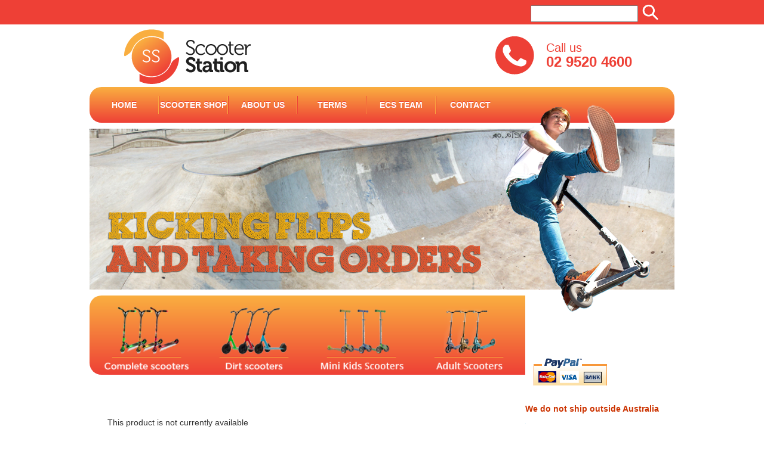

--- FILE ---
content_type: text/html; charset=UTF-8
request_url: http://scooterstation.com.au/products.php?c=30&p=2855
body_size: 5350
content:

<!DOCTYPE html PUBLIC "-//W3C//DTD XHTML 1.0 Strict//EN" "http://www.w3.org/TR/xhtml1/DTD/xhtml1-strict.dtd"> <html xmlns="http://www.w3.org/1999/xhtml" xml:lang="en" lang="en">

<head>
<title>Sacrifice V3 Flyte 100 Scooter 2023-Scooters</title>
<meta name="Keywords" content="adult scooters, kids scooters, globber scooters, 5 in 1, root industries, envy scooters, sacrifice scooters-Sacrifice V3 Flyte 100 Scooter 2023-Scooters" />
<meta name="Description" content="2023 Sacrifice Flyte 100 V3Neo Series Complete ScooterThe worlds lightest scooter is still the lightest scooter for 2021, there has been small upgrades throughout the latest model to keep it the best scooter on the market for smaller or younger children that demands the best, and require a lighter set-up. (Overall h-Scooters" />
<meta name="google-site-verification" content="cM0nFcBLu3_bnB6X-kNqUWsvaWmMfXyqc8O7n_5Pa8c" />

<meta name="viewport" content="width = device-width, intial-scale=1.0" />
<link rel="stylesheet" href="css/bootstrap.css" />

<link href="css/style.css" rel="stylesheet" type="text/css" />
<link href="css/mobile.css" rel="stylesheet" media="screen and (max-width: 991px)" />
<link href="css/desktop.css" rel="stylesheet" media="screen and (min-width: 992px)" />
<!--[if lt IE 9]>
  <script src="https://oss.maxcdn.com/html5shiv/3.7.2/html5shiv.min.js"></script>
  <script src="https://oss.maxcdn.com/respond/1.4.2/respond.min.js"></script>
<![endif]-->

<script type="text/javascript" src="js/jquery.min.js"></script> 
<script type="text/javascript" src="https://maps.googleapis.com/maps/api/js?key=AIzaSyA09TesYkdUhCiZgIe_dmg0qggZoZggbK8&sensor=false"></script>
<link rel="shortcut icon" href="favicon.ico" type="image/x-icon">
<link rel="icon" href="favicon.ico" type="image/x-icon" />
<link rel="stylesheet" href="css/slicknav.css" />

<script type="text/javascript" src="js/jquery.slicknav.js"></script>
<style type="text/css">
		 body{
			font-size: 14px;
		 }
		 #mb-menu{
			margin: 0;
			padding: 0;
			position: fixed;
			top: 0;
			left: 0;
			width: 100%;
			z-index: 11;
		 }
		 #mb-menu .form__{
			margin: 0;
			padding: 0;
			width: 65%;
			float: left;
		}
		#mb-menu .form__ .form-group{
			float: left;
			width: 75%;
			margin: 0 0 0 2%;
			padding-top: 3px;
		}
		#mb-menu .form__ .form-group input[type='text']{
			width: 100%;
			margin: 0;
		}
		#mb-menu .form__ input[type='image']{
			float: left;
			max-width: 20%;
			height: auto;
		}
		@media (max-width: 991px){
			body{
				padding-top: 52px;
			}
		}
		 </style>

<meta charset="UTF-8" />
<style type="text/css">
#ctform label.error{
	color: red;
	font-weight: normal
}
#cpt-wrp{
	margin-bottom: 10px;
}
#cpt-wrp > p{
    margin: 0;
    padding: 5px;
    color: #444444;
}
#cpt-wrp .cpt_img_wrp{
    margin: 0;
    padding: 0;
    min-height: 130px;
}
#cpt-wrp .cpt_img_wrp a{
    float: left;
    text-decoration: underline;
    font: normal 14px/1.2em sans-serif;
    color: #444242;
}
#cpt-wrp .cpt_img_wrp img{
    float: left;
    width: 215px;
    height: 80px;
    margin:  20px 0 0 50px;
}
#cpt-wrp .cpt_fld_wrp label{
    margin: 0;
    padding: 10px;
    font: bold 14px/1.2em sans-serif;
    float: left;
    color: #333333;
}
#cpt-wrp .cpt_fld_wrp label.error{
    color: red;
    font-weight: normal;
	padding: 11px 15px 11px 50px;
	position: relative;
	margin-bottom: 10px;
	padding: 11px 15px 11px 50px;
	display: block;
	text-transform: uppercase;
	float: none;
	clear: both;
}
#captcha{
    margin: 0 4px;
    width: 100px;
    text-align: left;
    font: normal 16px/1.2em sans-serif;
    border: 1px solid silver;
    padding: 5px;	
}
</style>
<link href="https://www.scooterstation.com.au/css/font-awesome.min.css" rel="stylesheet">
<link rel="stylesheet" type="text/css" href="https://www.scooterstation.com.au/css/css-checkout.css">
<link rel="stylesheet" type="text/css" href="https://www.scooterstation.com.au/css/mini-cart.css">
<script type="text/javascript" src="jquery/jquery.validate.min.js"></script>
<script type="text/javascript" src="jquery/jquery.form.min.js"></script>
<script type="text/javascript" src="js/bootstrap.min.js"></script>
</head>

<body>
	<input type="hidden" id="baseurlsite" value="https://www.scooterstation.com.au" />
	<div class="hidden-md hidden-lg"  id="mb-menu"></div>
	<div id="top-bar-container">
    	<div id="top-bar">
        	<style>
.button {
    font: 10px Arial;
    text-decoration: none;
    background-color: #EEEEEE;
    color: #333333;
    padding: 4px 6px 4px 6px;
    border-top: 1px solid #CCCCCC;
    border-right: 1px solid #333333;
    border-bottom: 1px solid #333333;
    border-left: 1px solid #CCCCCC;
   }
a.squarebutton{
background: transparent url('http://www.1232web.com.au/images/square-gray-left.gif') no-repeat top left;
display: block;
float: right;
font: normal 10px Arial; /* Change 12px as desired */
line-height: 15px; /* This value + 4px + 4px (top and bottom padding of SPAN) must equal height of button background (default is 23px) */
height: 23px; /* Height of button background height */
padding-left: 9px; /* Width of left menu image */
text-decoration: none;

}

a:link.squarebutton, a:visited.squarebutton, a:active.squarebutton{
color: #494949; /*button text color*/
}

a.squarebutton span{
background: transparent url('http://www.1232web.com.au/images/square-gray-right.gif') no-repeat top right;
display: block;
padding: 4px 9px 4px 0; /*Set 9px below to match value of 'padding-left' value above*/
}

a.squarebutton:hover{ /* Hover state CSS */
background-position: bottom left;
font-weight: normal;
}

a.squarebutton:hover span{ /* Hover state CSS */
background-position: bottom right;
color: black;
font-weight: normal;
}

.buttonwrapper{ /* Container you can use to surround a CSS button to clear float */
overflow: hidden; /*See: http://www.quirksmode.org/css/clearing.html */
width: 150px;
}
   
</style>

<div class="container-fluid">
				<div class="row">
					<div class="col-sm-6">

						<div class="sidebarcart">
							<div id="shopping-cart"></div><!-- Place holder for minicart -->
						</div>
			</div>
	<div class="col-sm-6">
		<div class="visible-xs" style="padding: 5px;"></div>
		<div class="search_products hidden-sm hidden-xs">
		 <form method="GET" action="products.php">
            <input type="hidden" name="cmd" value="search">
             <div class="search_name"></div>
             <input class="formbox" type="text" name="keywords">
                          <div class="search_button"><input type="image" src="images/Searchbutton.png" title="Search"></div>
             		   </form>         
		</div>
	</div>
	</div>
</div>
        </div>
    </div>

	<div id="wrapper" class="container-fluid" style="max-width: 1010px;">
        <div id="header">
			<div class="row">
				<div class="col-sm-6">
					<div id="logo">
						<a href="index.php"><img src="images/logo2.png" alt="" /></a>
					</div>
					</div>
					<div class="col-sm-6">
						<div id="phone" class="hidden-xs hidden-sm">
							<a href="tel:+61295204600">
								<img src="images/phone.png" alt="" />
								<h2 style="">Call us
								<span class="sub_1">02 9520 4600</span>
								</h2>
							</a>
						</div>
						<div id="phonimg" class="hidden-md hidden-lg">
							<a href="tel:+61295204600">
								<img src="./images/phonelnk.png" alt="phone number" />
							</a>								
						</div>
					</div>
			</div>
        </div>
<div class="hidden-xs hidden-sm">		
<div id="menu">
			<ul id="nav">
				<li ><a href='index.php'>Home</a></li><li class="current_page_item"><a >Scooter Shop</a><ul><li><a href="products.php?s=50">Grips</a></li><li><a href="products.php?s=51">Bars</a></li><li><a href="products.php?s=52">Tools</a></li><li><a href="products.php?s=53">Wheels</a></li><li><a href="products.php?s=54">Grip tape</a></li><li><a href="products.php?s=55">Scooter Headsets</a></li><li><a href="products.php?s=56">Forks</a></li><li><a href="products.php?s=57">Brakes</a></li><li><a href="products.php?s=58">Decks</a></li><li><a href="products.php?s=59">Clamps</a></li><li><a href="products.php?s=60">Compression Clamps</a></li><li><a href="products.php?s=61">Pegs</a></li><li><a href="products.php?s=63">Helmets, Protective Pad sets</a></li><li><a href="products.php?s=64">Other accessories</a></li><li><a href="products.php?s=66">Complete Freestyle Scooters</a></li><li><a href="products.php?s=68">Skateboards</a></li><li><a href="products.php?s=74">Dirt Scooters</a></li><li><a href="products.php?s=82">Mini Kids Scooters</a></li><li><a href="products.php?s=83">Adult Scooters</a></li></ul></li><li ><a href='about.php'>ABOUT US</a></li><li ><a href='terms.php'>terms</a></li><li ><a href='whoweare.php'>ECS Team</a></li><li ><a href='contact.php'>Contact</a></li>			</ul>
		
		
		</div>
</div>
	
		<!-- end header -->		
 <div id="banner">
        	<div class="textareafour" id="3705"><img src="images/kid-scooter2.png" class="kid-overlay" alt="" />
        	<img src="images/banner-img2.png" alt="" class="bnr-1" /></div>            
        </div>
<div id="dis-cnt-wrp">        
        <div id="display">
        
        	<div class="textareaone" id="3699"><div class="row">
  <div class="col-sm-3 col-xs-6"><a href="https://www.scooterstation.com.au/products.php?s=66"><img src="https://www.scooterstation.com.au/images/display-img1.png" alt=""></a></div>
  <div class="col-sm-3 col-xs-6"><a href="https://www.scooterstation.com.au/products.php?s=74"><img src="https://www.scooterstation.com.au/images/display-img2.png" alt=""></a></div>
  <div class="col-sm-3 col-xs-6"><a href="https://www.scooterstation.com.au/products.php?s=82"><img src="https://www.scooterstation.com.au/images/display-img4.png" alt=""></a></div>
  <div class=" col-sm-3 col-xs-6"> <a href="https://www.scooterstation.com.au/products.php?s=83"><img src="https://www.scooterstation.com.au/images/display-img3.png" alt=""></a></div>
</div>
</div>        
        </div>
		<div id="content">
			        	<div class="shopareaclass">This product is not currently available<script type="text/javascript">
	$(function(){
		$(".prod_desc img").removeAttr('width');
		$(".prod_desc img").removeAttr('height');
		$(".prod_desc img").each(function(element){
			$(this).css('display','block').css('width','100%').css('height','auto');
			$(this).wrap('<div class="row"><div class="col-md-6 col-md-offset-3 col-xs-10 col-xs-offset-1"></div></div>');});
	});
	
</script>

<script type="text/javascript">
	$(function(){			
		//$("button[name='btnAddToCart']").on('click',function(event){	
		$("#addToCartAj").on('click',function(event){		
			console.log('Click btnAddToCart');	
			var siteurl = $('#baseurlsite').val();	
			event.preventDefault();
			var url = $("#addform").attr('action');
			url = url.replace("action=add", "action=addAjax");
			$.ajax({
				type: "POST",
				url: url,
				data: $("#addform").serialize(),
				dataType: 'json',
				success: function(reponse) {
					console.log('addform serialize: ',$("#addform").serialize())
					console.log('reponse: ',reponse)
					var content = reponse.content.replace(/SITEURL/g, siteurl);
					$("#shopping-cart").html(content);
					$(".dropdown-menu").addClass('block-minicart-show');
					//$("#shopping-cart .dropdown-menu").perfectScrollbar();
					$([document.documentElement, document.body]).animate({
				        scrollTop: $("#shopping-cart").offset().top
				    }, 2000);
					setTimeout(
						function(){
							//console.log(".dropdown-menu");
							$(".dropdown-menu").removeClass('block-minicart-show'); 
						}, 4000
					);
				}
			});
		});
	});
</script>

<!-- modal afterpay -->
<div class="modal fade" id="afterPayInfo" role="dialog">
	<div class="modal-dialog modal-style-afterpay modal-lg">
		<div class="modal-content">
			<div class="modal-header" style="border: 0;position: relative;min-height: initial;padding: 0;">
		        <button type="button" class="close" data-dismiss="modal" aria-label="Close" style="position: absolute;right: 30px;bottom: -37px;z-index: 1000000;font-size: 40px;"><span aria-hidden="true">&times;</span></button>
		    </div>
			<div class="modal-body" style="padding:0;background-color: #b2fce4;">
				<iframe src="https://static.afterpay.com/modal/en_AU.html" width="100%" height="617px;" style="border: 0;"></iframe>
			</div>
		</div>
	</div>
</div>
<!-- modal afterpay --> </div>      </div>
</div>
        
        <div id="sidebar">
            <div class="textareatwo" id="3700"><a class="hidden-xs hidden-sm" href="products.php?c=30&amp;p=1589" target="" title="Globber 3 Wheel Kids Mini Scooter">&nbsp;</a><iframe allowtransparency="true" frameborder="0" scrolling="no" src="//www.facebook.com/plugins/like.php?href=http%3A%2F%2Fwww.facebook.com%2Fpages%2FScooter-Station%2F438639872876852&amp;send=false&amp;layout=box_count&amp;width=100&amp;show_faces=false&amp;font&amp;colorscheme=light&amp;action=like&amp;height=90" style="border:none; overflow:hidden; width:100px; height:90px;"></iframe><img align="none" alt="PAYPAL" src="https://www.scooterstation.com.au/images/paypal_PP.gif"><div>&nbsp;<div><strong><font color="#cc3300">We do not ship outside Australia</font></strong></div></div><iframe allowfullscreen="true" allowtransparency="true" class="twitter-follow-button twitter-follow-button-rendered" data-screen-name="Scooter_Station" frameborder="0" id="twitter-widget-0" scrolling="no" src="https://platform.twitter.com/widgets/follow_button.f88235f49a156f8b4cab34c7bc1a0acc.en.html#dnt=false&amp;id=twitter-widget-0&amp;lang=en&amp;screen_name=Scooter_Station&amp;show_count=false&amp;show_screen_name=true&amp;size=m&amp;time=1629530296498" style="position: static; visibility: visible; width: 1px; height: 1px;" title="Twitter Follow Button"></iframe><script>!function(d,s,id){var js,fjs=d.getElementsByTagName(s)[0],p=/^http:/.test(d.location)?'http':'https';if(!d.getElementById(id)){js=d.createElement(s);js.id=id;js.src=p+'://platform.twitter.com/widgets.js';fjs.parentNode.insertBefore(js,fjs);}}(document, 'script', 'twitter-wjs');</script><div>&nbsp;</div><div><div>&nbsp;</div><ul>	<li><font size="2"><b>Trading hours</b></font></li><li><strong style="font-size: small;">Mon-Fri 9.00am to 5.00pm</strong><br></li>	<li><font><font size="2"><strong>Sat 8.30am to 3.00pm</strong></font></font></li>	<li><font><font size="2"><strong>Closed Sundays</strong></font></font></li>	<li><font><font size="2"><strong>Closed Public Holidays</strong></font></font></li>	<!--<li><b>Christmas Shutdown</b><br>                              Closed from 25th Dec until 6th Jan</li>-->	<li><font size="2"><strong>We do not ship outside Australia</strong></font></li></ul><p>26 Station Street, Engadine NSW 2233</p><ul></ul></div></div>       </div>
        
        
      
        
        
    
    </div>
 <div style="clear: both;"></div>
<div class="footer_wrap">
<div class="footertext">
<div class="textareathree" id="3702"><div class="col_w270">        	  <h1>Scooters</h1>  <p><a href="http://www.scooterstation.com.au/products.php?s=66">Complete scooters</a></p>  <p><a href="http://www.scooterstation.com.au/products.php?s=74">Dirt scooters</a></p></div></div><div class="textareathree" style="float:left;" id="3703"><div class="col_w270">        	<h1>Accessories</h1>  <p><a href="http://www.scooterstation.com.au/products.php?s=53">Wheels</a></p>  <p><a href="http://www.scooterstation.com.au/products.php?s=51">Bars</a></p></div></div><div class="textareathree" style="float:left;" id="3704"><div class="col_w270">        	<h1>A division of <a href="http://www.engadinecycles.com.au" title="Engadine Cycles &amp; Scooters" target="">Engadine Cycles</a></h1>  <p><a href="http://www.scooterstation.com.au/contact.php">26 Station Street</a></p>  <p>Engadine NSW 2233<a href="mailto:ecycles@engadinecycles.com.au"></a></p></div></div>  
<div class="col_w270 col_w270_last">        	<h1>&nbsp;</h1>
  <p>&nbsp;</p>
  <p><span style="font-size:12px;">Web design</span> by <span style="font-size:12px;">123 2 Web</span></p>
</div></div>
 <div style="clear: both;"></div>
<div class="footertext"></div>
</div>

<script type="text/javascript">
	$(function(){
		$("#nav").slicknav(
	   {
		prependTo : '#mb-menu'
	   });
		
	});
</script>
<script type="text/javascript" src="js/scripts.js"></script>
</body>
</html>


--- FILE ---
content_type: text/html
request_url: https://static.afterpay.com/modal/en_AU.html
body_size: 70227
content:
<!DOCTYPE html><html lang="en-AU"class="afterpay-modal-html"><head><title>Afterpay</title><meta name="viewport"content="width=device-width,initial-scale=1"><meta charset="utf-8"></head><body class="afterpay-modal-body"><div id="afterpay-modal-container"class="afterpay-modal-wrapper"><div class="grid-container"><div class="row-0"><div class="afterpay-modal-logo"><svg width="163"height="57"viewBox="0 0 163 57"fill="none"xmlns="http://www.w3.org/2000/svg"><path d="M134.636 56.7279H28.364C12.6978 56.7279 0 44.0301 0 28.364C0 12.6978 12.6978 0 28.364 0H134.636C150.302 0 163 12.6978 163 28.364C163.01 44.0198 150.302 56.7279 134.636 56.7279Z"fill="#00193A"/><path d="M138.934 21.5823L131.75 17.4699C129.359 16.0991 126.37 17.8203 126.37 20.5825V21.0463C126.37 21.304 126.504 21.541 126.731 21.6647L128.411 22.6232C128.875 22.8912 129.452 22.5511 129.452 22.0151V20.9123C129.452 20.3661 130.039 20.026 130.513 20.2939L133.812 22.1904L137.099 24.0765C137.573 24.3445 137.573 25.035 137.099 25.303L133.812 27.1891L130.513 29.0855C130.039 29.3535 129.452 29.0134 129.452 28.4671V27.9209C129.452 25.1587 126.463 23.4272 124.072 24.8083L116.888 28.9206C114.487 30.3017 114.487 33.7751 116.888 35.1562L124.072 39.2685C126.463 40.6393 129.452 38.9181 129.452 36.1559V35.6921C129.452 35.4344 129.318 35.1974 129.091 35.0737L127.411 34.1152C126.947 33.8472 126.37 34.1873 126.37 34.7233V35.8261C126.37 36.3723 125.783 36.7125 125.309 36.4445L122.01 34.5481L118.723 32.6619C118.248 32.394 118.248 31.7034 118.723 31.4354L122.01 29.5493L125.309 27.6529C125.783 27.3849 126.37 27.725 126.37 28.2713V28.8175C126.37 31.5797 129.359 33.3113 131.75 31.9302L138.934 27.8178C141.335 26.4264 141.335 22.9634 138.934 21.5823Z"fill="#B2FCE4"/><path d="M115.538 22.2625L107.189 39.5056H103.726L106.849 33.0639L101.933 22.2625H105.489L108.643 29.4978L112.085 22.2625H115.538Z"fill="#B2FCE4"/><path d="M32.0638 28.3846C32.0638 26.3232 30.5693 24.8803 28.7348 24.8803C26.9002 24.8803 25.4057 26.3542 25.4057 28.3846C25.4057 30.3944 26.9002 31.8888 28.7348 31.8888C30.5693 31.8888 32.0638 30.4459 32.0638 28.3846ZM32.0947 34.5067V32.9195C31.1877 34.0223 29.8376 34.7026 28.2297 34.7026C24.8698 34.7026 22.324 32.0125 22.324 28.3846C22.324 24.7875 24.9728 22.046 28.3019 22.046C29.8685 22.046 31.1877 22.7365 32.0947 23.8084V22.2624H35.1043V34.5067H32.0947Z"fill="#B2FCE4"/><path d="M49.7398 31.7858C48.6885 31.7858 48.3896 31.3941 48.3896 30.3634V24.9318H50.3272V22.2624H48.3896V19.2735H45.3079V22.2624H41.3295V21.0462C41.3295 20.0155 41.7212 19.6239 42.8034 19.6239H43.4836V17.2534H41.9995C39.4537 17.2534 38.2478 18.0882 38.2478 20.6339V22.2727H36.5369V24.9318H38.2478V34.5067H41.3295V24.9318H45.3079V30.9303C45.3079 33.4245 46.2664 34.5067 48.7606 34.5067H50.3479V31.7858H49.7398Z"fill="#B2FCE4"/><path d="M60.8092 27.2818C60.5928 25.6945 59.2941 24.736 57.7688 24.736C56.2537 24.736 54.9963 25.6636 54.6871 27.2818H60.8092ZM54.6561 29.1885C54.8726 31.0025 56.1712 32.0331 57.8203 32.0331C59.1189 32.0331 60.1187 31.425 60.7062 30.4459H63.8703C63.1385 33.0432 60.8092 34.7026 57.7481 34.7026C54.048 34.7026 51.4508 32.1053 51.4508 28.4052C51.4508 24.7051 54.1923 22.0357 57.8203 22.0357C61.4688 22.0357 64.1177 24.7257 64.1177 28.4052C64.1177 28.6732 64.0971 28.9411 64.0455 29.1885H54.6561Z"fill="#B2FCE4"/><path d="M83.7416 28.3846C83.7416 26.4057 82.2471 24.8803 80.4125 24.8803C78.5779 24.8803 77.0835 26.3542 77.0835 28.3846C77.0835 30.3944 78.5779 31.8888 80.4125 31.8888C82.2471 31.8888 83.7416 30.3738 83.7416 28.3846ZM74.043 39.5055V22.2624H77.0525V23.8496C77.9595 22.7262 79.3097 22.0357 80.9175 22.0357C84.226 22.0357 86.8233 24.7566 86.8233 28.3537C86.8233 31.9507 84.1744 34.6923 80.8454 34.6923C79.2994 34.6923 78.0317 34.0842 77.1453 33.0535V39.4952H74.043V39.5055Z"fill="#B2FCE4"/><path d="M97.6761 28.3846C97.6761 26.3232 96.1816 24.8803 94.347 24.8803C92.5124 24.8803 91.018 26.3542 91.018 28.3846C91.018 30.3944 92.5124 31.8888 94.347 31.8888C96.1816 31.8888 97.6761 30.4459 97.6761 28.3846ZM97.707 34.5067V32.9195C96.8 34.0223 95.4498 34.7026 93.842 34.7026C90.482 34.7026 87.9363 32.0125 87.9363 28.3846C87.9363 24.7875 90.5851 22.046 93.9141 22.046C95.4808 22.046 96.8 22.7365 97.707 23.8084V22.2624H100.717V34.5067H97.707Z"fill="#B2FCE4"/><path d="M68.6114 23.458C68.6114 23.458 69.3741 22.0357 71.2602 22.0357C72.0641 22.0357 72.5794 22.3139 72.5794 22.3139V25.4369C72.5794 25.4369 71.4457 24.736 70.4047 24.8803C69.3637 25.0246 68.7041 25.9728 68.7041 27.2508V34.4964H65.5915V22.2624H68.601V23.458H68.6114Z"fill="#B2FCE4"/></svg></div></div><div class="row-1"><div>Buy now, pay it in 4</div><div>interest-free instalments</div></div><div class="process-step-1 process-icon-container"><svg width="81"height="81"viewBox="0 0 81 81"fill="none"xmlns="http://www.w3.org/2000/svg"><path d="M36.377 20.5782C36.3773 13.5163 44.3451 9.11551 50.7188 12.6202L60.3614 17.917L69.8673 23.1348C76.2686 26.6659 76.2685 35.5461 69.8946 39.1036L60.3888 44.3213L50.7462 49.6172C44.3723 53.1483 36.4044 48.7213 36.4044 41.6592V40.2627C36.4042 39.945 36.3176 39.6329 36.1524 39.3575C35.9872 39.082 35.7493 38.8524 35.463 38.6924C35.1768 38.5326 34.8518 38.4473 34.5206 38.4453C34.1894 38.4434 33.8635 38.5252 33.5753 38.6817L24.7833 43.5303L16.0196 48.3526C15.7319 48.5109 15.4925 48.7394 15.3263 49.0147C15.1601 49.2899 15.0724 49.6029 15.0724 49.9209C15.0724 50.2388 15.1602 50.5511 15.3263 50.8262C15.4925 51.1015 15.7319 51.33 16.0196 51.4883L24.7833 56.3106L33.5753 61.1592C33.8635 61.3157 34.1894 61.3975 34.5206 61.3955C34.8518 61.3936 35.1768 61.3083 35.463 61.1485C35.7493 60.9885 35.9872 60.7589 36.1524 60.4834C36.3175 60.208 36.4042 59.8959 36.4044 59.5782V56.7588C36.4025 56.4464 36.4872 56.1387 36.6485 55.8672C36.8098 55.5959 37.0422 55.3695 37.3233 55.2119C37.6045 55.0544 37.9244 54.9713 38.2501 54.9698C38.5759 54.9683 38.8969 55.049 39.1798 55.2041L43.6573 57.6543C43.9515 57.8099 44.197 58.0391 44.3663 58.3174C44.5356 58.5957 44.6227 58.9132 44.6192 59.2354V60.4219C44.6189 67.4836 36.6521 71.8842 30.2784 68.3799L20.6349 63.083L11.129 57.8653C4.72784 54.3342 4.72778 45.4539 11.129 41.9229L20.6349 36.7051L30.2511 31.3828C36.6249 27.852 44.5919 32.2788 44.5919 39.3409V40.7373C44.5921 41.055 44.6788 41.3672 44.8438 41.6426C45.009 41.918 45.2471 42.1467 45.5333 42.3067C45.8195 42.4666 46.1444 42.5527 46.4757 42.5547C46.807 42.5567 47.1337 42.475 47.422 42.3184L56.213 37.4698L64.9776 32.6475C65.2652 32.4892 65.5039 32.2606 65.67 31.9854C65.8362 31.7101 65.9239 31.3973 65.9239 31.0791C65.9239 30.7612 65.8361 30.449 65.67 30.1739C65.5039 29.8987 65.2651 29.6701 64.9776 29.5118L56.213 24.6895L47.422 19.8409C47.1337 19.6843 46.807 19.6026 46.4757 19.6045C46.1445 19.6065 45.8195 19.6917 45.5333 19.8516C45.247 20.0116 45.009 20.2412 44.8438 20.5166C44.6788 20.792 44.5921 21.1043 44.5919 21.4219V24.2412C44.5938 24.5537 44.5101 24.8614 44.3487 25.1328C44.1874 25.4043 43.9543 25.6305 43.6729 25.7881C43.3917 25.9457 43.0719 26.0288 42.7462 26.0303C42.4205 26.0318 42.1002 25.9509 41.8175 25.7959L37.339 23.3457C37.0447 23.1901 36.8003 22.9601 36.631 22.6817C36.4618 22.4034 36.3736 22.0868 36.377 21.7647V20.5782Z"fill="#00193A"/></svg></div><div class="process-step-1 process-subheading"><div class="process-subheading-title">Choose Afterpay</div><div class="process-subheading-body">At checkout.</div></div><div class="process-step-2 process-icon-container"><svg width="82"height="81"viewBox="0 0 82 81"fill="none"xmlns="http://www.w3.org/2000/svg"><path d="M41.5 42.2656C50.6299 42.2656 59.042 45.0361 65.2568 49.6973C71.4728 54.3593 75.6719 61.0899 75.6719 68.8438C75.6719 70.9407 73.972 72.6406 71.875 72.6406H11.125C9.02805 72.6406 7.32812 70.9407 7.32812 68.8438C7.32813 61.0899 11.5272 54.3593 17.7432 49.6973C23.958 45.0361 32.3701 42.2656 41.5 42.2656ZM41.5 49.8594C33.8543 49.8594 27.0785 52.1884 22.2998 55.7725C18.7922 58.4032 16.4598 61.615 15.4668 65.0469H67.5332C66.5402 61.615 64.2078 58.4032 60.7002 55.7725C55.9215 52.1884 49.1457 49.8594 41.5 49.8594ZM41.5 8.09375C49.1888 8.09375 55.4219 14.3268 55.4219 22.0156C55.4219 29.7045 49.1888 35.9375 41.5 35.9375C33.8112 35.9375 27.5781 29.7045 27.5781 22.0156C27.5781 14.3268 33.8112 8.09376 41.5 8.09375ZM41.5 15.6875C38.0051 15.6875 35.1719 18.5207 35.1719 22.0156C35.1719 25.5105 38.0051 28.3437 41.5 28.3438C44.9949 28.3438 47.8281 25.5106 47.8281 22.0156C47.8281 18.5207 44.9949 15.6875 41.5 15.6875Z"fill="#00193A"/></svg></div><div class="process-step-2 process-subheading"><div class="process-subheading-title">Login or Sign up</div><div class="process-subheading-body">Free and simple to apply.</div></div><div class="process-step-3 process-icon-container"><svg width="82"height="81"viewBox="0 0 82 81"fill="none"xmlns="http://www.w3.org/2000/svg"><path d="M67.2686 9.37109C71.9495 9.60848 75.6719 13.4788 75.6719 18.2188V63.7812C75.6719 68.6741 71.7054 72.6406 66.8125 72.6406H16.1875C11.2946 72.6406 7.32813 68.6741 7.32812 63.7812V18.2188C7.32814 13.3259 11.2946 9.35938 16.1875 9.35938H66.8125L67.2686 9.37109ZM14.9219 63.7812C14.9219 64.4802 15.4885 65.0469 16.1875 65.0469H66.8125C67.5115 65.0468 68.0781 64.4802 68.0781 63.7812V33.4062H14.9219V63.7812ZM52.8906 46.0625C56.3855 46.0625 59.2187 48.8957 59.2188 52.3906C59.2188 55.8855 56.3855 58.7187 52.8906 58.7188C49.3957 58.7188 46.5625 55.8856 46.5625 52.3906C46.5625 48.8957 49.3957 46.0625 52.8906 46.0625Z"fill="#00193A"/></svg></div><div class="process-step-3 process-subheading"><div class="process-subheading-title">Pay it in 4</div><div class="process-subheading-body">Approx every 2 weeks.</div></div><div class="row-3"><div class="disclaimer">See your Payment Schedule for full breakdown of your instalments and due dates in the Afterpay App or Web Portal after you check out. Your instalments and due dates will take into account your preferred payment date, and whether no payment upfront or higher upfront payment applies.<div class="late-fees">Late fees, eligibility criteria and T&amp;Cs apply. Australian Credit Licence 527911.</div></div></div></div></div><style type="text/css">body.afterpay-modal-body,html.afterpay-modal-html{height:100%}body.afterpay-modal-body{margin:0;background-color:#b2fce4}body.afterpay-modal-body.theme-white{background:#fff}:-moz-ui-invalid:not(output){box-shadow:none}@font-face{font-family:AfterpayYouth-Black;src:url('[data-uri]') format('woff2');font-weight:900;font-style:normal}@font-face{font-family:CashSansMono-Regular;src:url('[data-uri]') format('woff2');font-weight:500;font-style:normal}.afterpay-modal-wrapper{min-height:100%;padding:0 24px;background:#b2fce4}.afterpay-modal-wrapper.theme-white{background:#fff}.afterpay-modal-wrapper *{box-sizing:border-box;text-decoration:none;font-family:'Italian Plate No2 Expanded',sans-serif;color:#000}.grid-container{display:grid;margin:0 auto;max-width:800px;text-align:center;font-size:16px;grid-template-rows:auto;grid-template-columns:repeat(4,25%);grid-template-areas:"logo logo logo logo" "headline headline headline headline" "body-a body-b body-c body-d" "body-e body-f body-g body-h" "cbt-block cbt-block cbt-block cbt-block" "footer footer footer footer"}.row-0{grid-area:logo;padding-top:45px}.row-1{grid-area:headline;padding:3% 0 8% 0}.process-step-1.process-icon-container{grid-area:body-a}.process-step-2.process-icon-container{grid-area:body-b}.process-step-3.process-icon-container{grid-area:body-c}.process-step-4.process-icon-container{grid-area:body-d}.process-step-1.process-subheading{grid-area:body-e}.process-step-2.process-subheading{grid-area:body-f}.process-step-3.process-subheading{grid-area:body-g}.process-step-4.process-subheading{grid-area:body-h}.row-3{grid-area:footer}.grid-container>div{align-content:stretch}.afterpay-modal-logo svg{width:100%;max-width:275px;height:auto}h3.afterpay-modal-headline{margin:0;font-size:44px;font-weight:600;line-height:1.1}.process-icon-container{align-self:end}.process-icon-container svg{width:auto;height:auto;max-width:110px;max-height:95px}.process-icon-container svg .c1{fill:none;stroke:#000;stroke-linecap:round;stroke-linejoin:round;stroke-width:2px}.process-subheading{padding:10% 3% 0 3%;font-weight:600;line-height:1.25}svg.afterpay-mobile,svg.sign-up-mobile{display:none}.row-3{padding:8% 0 40px 0}.disclaimer{font-size:12px}.disclaimer-link{color:#000;text-decoration:underline}.disclaimer-link:active{color:#000}.afterpay-footer-example{margin-top:1.875em;font-size:x-small;font-weight:600}.afterpay-underline{text-decoration:underline}.afterpay-bold{font-weight:700}.afterpay-euro-symbol:after{content:" \20ac";font-weight:400}.afterpay-reference-symbol{font-weight:400;font-size:.5em;vertical-align:text-top}@media (max-width:768px){.grid-container{max-width:500px;grid-template-columns:auto;grid-template-areas:"logo logo" "headline headline" "body-a body-b" "body-e body-f" "body-c body-d" "body-g body-h" "cbt-block cbt-block" "footer footer"}.row-1{padding:3% 0 20px 0}.process-icon-container{padding:24px 0 0 0}}@media (max-width:600px){.afterpay-modal-wrapper{padding:0}.grid-container{padding:30px;text-align:left;grid-template-columns:auto;grid-template-areas:"logo logo" "headline headline" "body-a body-e" "body-b body-f" "body-c body-g" "body-d body-h" "cbt-block cbt-block" "footer footer"}.row-0{padding-top:0}.row-1{padding:20px 0 8% 0}h3.afterpay-modal-headline{font-size:40px}svg.afterpay-desktop,svg.sign-up-desktop{display:none}svg.afterpay-mobile,svg.sign-up-mobile{display:block}.process-icon-container{align-self:start;padding:12px 0}.process-icon-container svg{min-width:30px;max-height:65px}.process-subheading{padding:6px 0 6px 12px;align-self:center}.row-3{padding:8% 0 20px 0}}@media (max-width:420px){.afterpay-modal-logo svg{max-width:200px}h3.afterpay-modal-headline{font-size:36px}}@media (max-width:335px){h3.afterpay-modal-headline{font-size:32px}}@media (max-width:260px){.grid-container{font-size:14px}h3.afterpay-modal-headline{font-size:28px}}</style><style type="text/css">@media (-ms-high-contrast:none),(-ms-high-contrast:active){.afterpay-modal-wrapper .grid-container{display:-ms-grid;-ms-grid-rows:auto;-ms-grid-columns:(25%)[4];font-size:14px}.afterpay-modal-wrapper .grid-container .row-0{-ms-grid-row:1;-ms-grid-column:1;-ms-grid-column-span:4;padding-top:0}.afterpay-modal-wrapper .grid-container .row-0 .afterpay-modal-logo svg{height:15vh}.afterpay-modal-wrapper .grid-container .row-1{-ms-grid-row:2;-ms-grid-column:1;-ms-grid-column-span:4;padding:20px 0 45px 0}.afterpay-modal-wrapper .grid-container .process-step-1.process-icon-container{-ms-grid-row:3;-ms-grid-column:1}.afterpay-modal-wrapper .grid-container .process-step-2.process-icon-container{-ms-grid-row:3;-ms-grid-column:2}.afterpay-modal-wrapper .grid-container .process-step-3.process-icon-container{-ms-grid-row:3;-ms-grid-column:3}.afterpay-modal-wrapper .grid-container .process-step-4.process-icon-container{-ms-grid-row:3;-ms-grid-column:4;grid-area:body-d}.afterpay-modal-wrapper .grid-container .process-step-1.process-subheading{-ms-grid-row:4;-ms-grid-column:1;grid-area:body-e}.afterpay-modal-wrapper .grid-container .process-step-2.process-subheading{-ms-grid-row:4;-ms-grid-column:2;grid-area:body-f}.afterpay-modal-wrapper .grid-container .process-step-3.process-subheading{-ms-grid-row:4;-ms-grid-column:3}.afterpay-modal-wrapper .grid-container .process-step-4.process-subheading{-ms-grid-row:4;-ms-grid-column:4}.afterpay-modal-wrapper .grid-container .row-3{-ms-grid-row:5;-ms-grid-column:1;-ms-grid-column-span:4;padding:80px 0 40px 0}}</style><style>.afterpay-modal-wrapper *{color:#00193a;font-family:CashSansMono-Regular,sans-serif;font-weight:500;font-style:normal}.row-1{padding-top:4%}.afterpay-modal-wrapper .row-1 *{text-transform:uppercase;font-family:AfterpayYouth-Black,sans-serif;font-weight:900;font-style:normal;font-size:55px}.grid-container{max-width:800px;text-align:center;grid-template-columns:repeat(3,33%);grid-template-areas:"logo logo logo" "headline headline headline" "body-a body-b body-c" "body-e body-f body-g" "footer footer footer"}.process-subheading .process-subheading-title{margin:10px 0;text-transform:uppercase;font-size:17px}.process-subheading .process-subheading-body{font-size:14px}.row-3{max-width:484px;justify-self:center}.row-3 .disclaimer{text-transform:uppercase;font-size:8px}.row-3 .disclaimer .late-fees{margin-top:10px}@media (max-width:768px){.grid-container{max-width:500px;grid-template-columns:auto}.row-1{padding:3% 0 20px 0}.process-icon-container{padding:24px 0 0 0}}@media (max-width:600px){.grid-container{padding:30px;text-align:center;grid-template-columns:auto;grid-template-areas:"logo" "headline" "body-a" "body-e" "body-b" "body-f" "body-c" "body-g" "body-d" "body-h" "footer"}.row-0{padding:40px 0}.afterpay-modal-wrapper .row-1 *{font-size:50px}}</style><script id="post-events-to-parent">!function(){try{var e=window&&window.parent;e&&e!==window.self&&"function"==typeof e.postMessage&&(e.postMessage("Afterpay.ready","*"),document.addEventListener("keyup",(function(t){var s=t.key||t.keyCode;"Escape"!==s&&"Esc"!==s&&27!==s||e.postMessage("Afterpay.keyup.esc","*")})))}catch(e){}}()</script></body></html>

--- FILE ---
content_type: text/css
request_url: http://scooterstation.com.au/css/style.css
body_size: 2742
content:
body {
	margin:0;
	padding:0;
	background-color:#fff;
	font-size:100%;
	font-family:Arial, Helvetica, sans-serif;
}

a {
	text-decoration:none;
	outline:none;
	color:#EE4036;
}

h1 {
	color:#EE4036;
	margin:0;
	font-size:24px;
	text-transform:normal;
}

h2 {
	color: #EE4036;
	font-weight: normal;
	font-size: 20px;
	margin-top: 5px;
	margin-right: 0;
	margin-bottom: 2px;
	margin-left: 0;
}

h3 {
	color:#333333;
	font-weight:bold;
	font-size:16px;
	margin:5px 0 2px 0;
}
h4 {
	color:#333333;
	font-weight:bold;
	font-size:14px;
	margin:3px 0 1px 0;
}

p {
	text-align:justify;
	font-size:14px;
}

img {
	border:none;
	outline:none;
}

.align_left {
	text-align:left;
}

.align_right {
	text-align:right;
}

.img_left {
	float:left;
}

.img_right {
	float:right;
}
.photos{

}
.photos ul.thumbs li{	
	border: 0px solid #C70FC5;
}
#content .photos ul.thumbs {
	margin: 0;
	padding: 0 0 0 3px;	
	width: 464px;
	
}
.photos ul.thumbs li:hover {
	border: 0px solid #C70FC5;
}
.photos ul.thumbs li img {
	position: relative;
	padding-top: 0px;
	left: -25px;
	margin: 0 auto;
	

}
/*--- DROPDOWN ---*/
#wrapper #menu ul li ul{
	 /* Adding a background makes the dropdown work properly in IE7+. Make this as close to your page's background as possible (i.e. white page == white background). */
	list-style:none;
	position:absolute;
	display:none;
	margin:0px;
	padding: 0px;
	z-index:15;
	width:220px;
	background:url("../images/dropdown-bg.png") repeat top left;
	border-left:3px solid #EE4336;
}
#wrapper #menu ul li ul li{
	padding:0;
	margin:0;
}

#wrapper #menu ul li ul li a {
	text-decoration: none;
	height:30px;
	font-size:14px;
	text-transform: capitalize;
	padding:0 0 0 19px;
	display:block;
	width: 200px;
	color: #fff;
	text-shadow:none;
	text-align:left;
	line-height:30px;
	box-sizing: content-box;
	
}
#wrapper #menu ul li ul li a:hover {
	background-image: url("../images/mouseover-menu-bg.png");
    	background-position: left top;  
    	background-repeat:  repeat;
	color: #fff;
}

#wrapper #menu ul li.current ul li a:hover {
	background-repeat:repeat-x;
}

#wrapper #menu ul li:hover ul {
	display:block;
}

#wrapper #menu ul li ul li a:hover {
	color: #333;

}
#wrapper #menu ul li li ul li a{
	line-height: 32px;
 	margin:0px;
	padding: 0px;
}
.contenth2{
color: #404040;
    font-size: 20px;
    margin: 0;
    padding-bottom: 10px;
    padding-left: 29px;
    text-shadow: 0 1px 0 #FFFFFF;
    text-transform: uppercase;
}
#content .enquiry_form table{
text-align: left;

}

.cartheader{

color: #333;
padding-left: 0px;
padding-right: 15px;
padding-top: 3px;
padding-bottom: 3px;
}
.pd_qty{
	margin: 5px 0 10px 0;
}
.sidebarcart {
    margin-right: 10px;
    margin-top: 0px;
    padding-top: 0px;    
}
.cartname {
    padding-left: 10px;
}
.cartheader {
    color: #FFFFFF;
    padding-top: 10px;    
	font-size: 13px;
	font-weight: bold;

}

.chkbtn{
padding-top: 5px;
}
.product_detail_name {
	margin: 10px 0 10px 0;
}

.prodlist {
    height: 290px;
    vertical-align: middle;
}
.prodlist .container {
    height: 190px;
    position: relative;
    width: 190px;
}
.prodlist .container .image_box {
    border: 1px solid #333333;
    border-radius: 95px 95px 95px 95px;
    height: 190px;
    overflow: hidden;
    width: 190px;
}
.prodlist .container .image_box .image {
    height: 190px;
    width: 190px;
}
.prodlist .container .image_box .buynow_box {
    background-color: #EE4036;
    border-radius: 45px 45px 45px 45px;
    bottom: -10px;
    height: 90px;
    position: absolute;
    right: -20px;
    width: 90px;
    z-index: 8;
}
.prodlist .container .image_box .buynow_box:hover {
    background-color: #f96d65;
}
.prodlist .container .image_box .buynow_box h2 {
    color: #FFFFFF;
    font-family: Futura,Arial,Helvetica,sans-serif;
    font-size: 13px;
    font-weight: bold;
    padding-top: 35px;
    text-align: center;
}
.prodlist .price_item {
    bottom: -55px;
    left: 0;
    position: absolute;
    width: 200px;
}
#content .prodlist .price_item h2.doller_val {
    color: #404040;
    font-family: Futura,Arial,Helvetica,sans-serif;
    font-size: 13px;
    font-weight: bold;
    margin: 0;
    padding: 0;
    text-transform: capitalize;
}
#content .prodlist .price_item h2.unit_name {
    color: #C70FC5;
    font-family: Futura,Arial,Helvetica,sans-serif;
    font-size: 13px;
    font-weight: bold;
    margin: 0;
    overflow: hidden;
    padding: 0;
    text-transform: capitalize;
}
.prodlist .price_item h2.unit_name a {
    color: #EE4036;
}
#pddtimg{
	padding: 4px;
}
#pddtimg img{
	display: block;
	width: 100%;
	height: auto;	
}
.prod_desc{
	font: normal 14px/1.2em Futura,Arial,Helvetica,sans-serif;
	padding: 6px;
}
input {
	outline:none;
}

/* Search */

.search_products {
    color: #000000;
    margin-right: 8px;
    margin-top: 0px;
    padding-bottom: 4px;
    padding-left: 10px;
    padding-top: 0;
    text-align: right;    
}
.search_products input.formbox {
    margin-top: 9px;
    width: 180px;
	padding: 2px;
}
.search_name input {
    height: 20px;
    width: 120px;
}
.search_button {
    float: right;
    height: 33px;
    width: 38px;
}
.search_button img{
	display: block;
	width: 100%;
	height: auto;
}

/*end search */

#top-bar-container {
	background-color:#EE4036;
	width:100%;
}

#top-bar-container #top-bar {
	color:#fff;		
}

#wrapper {
	/*
	width:980px;
	margin:0 auto;
	*/
}

#wrapper #header {
	margin: 0;
	padding: 0;	
}

#logo img, #phonimg img{
    display: block;
    width: 100%;
    height: auto;
}


#banner {
	position:relative;	
	background:url(../images/banner-bg.jpg) no-repeat top center;
	background-size:cover;
}

#wrapper #banner .kid-overlay {
	position:absolute;
	top:-40px;
	right:15px;
	z-index:5;
}

#wrapper #menu {
	width:100%;
	height:60px;
	/* Permalink - use to edit and share this gradient: http://colorzilla.com/gradient-editor/#faaf40+0,ee4036+100 */
	background: #faaf40; /* Old browsers */
	background: -moz-linear-gradient(top,  #faaf40 0%, #ee4036 100%); /* FF3.6+ */
	background: -webkit-gradient(linear, left top, left bottom, color-stop(0%,#faaf40), color-stop(100%,#ee4036)); /* Chrome,Safari4+ */
	background: -webkit-linear-gradient(top,  #faaf40 0%,#ee4036 100%); /* Chrome10+,Safari5.1+ */
	background: -o-linear-gradient(top,  #faaf40 0%,#ee4036 100%); /* Opera 11.10+ */
	background: -ms-linear-gradient(top,  #faaf40 0%,#ee4036 100%); /* IE10+ */
	background: linear-gradient(to bottom,  #faaf40 0%,#ee4036 100%); /* W3C */
	filter: progid:DXImageTransform.Microsoft.gradient( startColorstr='#faaf40', endColorstr='#ee4036',GradientType=0 ); /* IE6-9 */
	-webkit-border-radius: 20px;
	-moz-border-radius: 20px;
	border-radius: 20px;
	margin-bottom:10px;
}

#wrapper #menu ul {
	list-style:none;
	float:left;
	margin:0;
	padding:0;
	text-align:center;
}

#wrapper #menu ul li {
	float:left;
	padding:0;
	margin:0;
}

#wrapper #menu ul li a {
	display:inline-block;
	height:60px;
	width:116px;
	color:#fff;
	line-height:60px;
	text-transform:uppercase;
	font-weight:bold;
	margin:0px;
	font-size: 14px;
	text-decoration: none;
	text-shadow: 0px -1px 0px #EE4036;
	position:relative;
	
}

#wrapper #menu ul li a:before {
	position:absolute;
	content:'';
	width:1px;
	height:30px;
	background:#EE4036;
	top:15px;
	left:0;
}

#wrapper #menu ul li:first-child a:before {
	display:none;
}

#wrapper #menu ul li a:after {
	position:absolute;
	content:'';
	width:1px;
	height:30px;
	background:#FAAA40;
	top:15px;
	right:0;
}

#wrapper #menu ul li:last-child a:after {
	display:none;
}

#wrapper #menu ul li a:hover, #wrapper #menu ul li.current a {
	background:url(../images/mouseover-menu-bg.png) repeat top left;
}

#wrapper #display img {
	display: block;
	width: 100%;
}




.footer_wrap {
	width: 100%;
	height: 100%;
	margin: 0 auto;
	background: #d4d4d4;
	border-top-width: 1px;
	border-top-style: solid;
	border-top-color: #a4a4a4;
}
.footertext a{
	color: #333;
	font-size: 12px;
	font-weight: normal;
}

.footertext a:hover{
	color: #666;
	font-size: 12px;
	font-weight: normal;
}

.footertext p {
	text-align:left;
	font-size: 12px;
}

.col_w270 {
	font-size: 12px;
	margin-right: 10px;
	margin-left: 30px;
	margin-bottom: 10px;	
}
.col_w270_last {
	font-size: 12px;
	margin-left: 30px;
	margin-right: 0;
	padding-top: 0px;	
}


.col_w270 h1 {
	font-size: 12px;
	color: #EE4036;
	padding-bottom: 8px;
}
.col_w270 p {
	font-size: 12px;
	color: #333;
	line-height: 125%;
}
div[id='3718'] p{
	text-align: center;
	padding: 6px 0 ;
}
div[id='3718'] iframe{
	width: 100%;
	min-height: 300px;
	height: auto;
}















@media screen and (min-width:1640px){
	#top-bar, #wrapper {
			width:1400px !important;
			max-width:none !important;
	}
	
	#dis-cnt-wrp, #display {
		width:1120px !important;
		height:auto !important;
		-moz-box-sizing: border-box;
		-webkit-box-sizing: border-box;
		box-sizing: border-box;
	}
	
	#display a {
		display:inline-block;
		text-align:center;
	}
	
	#content {
		width:1120px !important;
		-moz-box-sizing: border-box;
		-webkit-box-sizing: border-box;
		box-sizing: border-box;
		padding:50px !important;
		margin:0 !important;
	}
	
	#wrapper #display img {
		width:auto !important;
		text-align:center;
	}
	
	.col-xl-1,.col-xl-2,.col-xl-3,.col-xl-4,.col-xl-5,.col-xl-6,.col-xl-7,.col-xl-8,.col-xl-9,.col-xl-10,.col-xl-11,.col-xl-12{float:left}
	.col-xl-12{width:100%}
	.col-xl-11{width:91.66666667%}
	.col-xl-10{width:83.33333333%}
	.col-xl-9{width:75%}
	.col-xl-8{width:66.66666667%}
	.col-xl-7{width:58.33333333%}
	.col-xl-6{width:50%}
	.col-xl-5{width:41.66666667%}
	.col-xl-4{width:33.33333333%}
	.col-xl-3{width:25%}
	.col-xl-2{width:16.66666667%}
	.col-xl-1{width:8.33333333%}
}



--- FILE ---
content_type: text/css
request_url: http://scooterstation.com.au/css/desktop.css
body_size: 924
content:
#top-bar-container #top-bar {
    width : 980px;
    margin:0 auto;
}
.carttab {
    width: 190px;	
}

#logo {
	width: 324px;	
	margin:0;
}
#phone {
    width:300px;
    float: right;
}
#phone img{
    margin-top:20px;
    float:left;
}
#phone h2{
    width:200px;
    float:left;
    margin:28px 0 0 20px;
}
#phone h2 span.sub_1{
    font-size:24px;
    font-weight: bold;
    display: block;
}
#dis-cnt-wrp{
	float: left;
	width: 690px;
	padding: 0;
	margin: 0;
}
#display {
	width:690px;
	height:95px;
	padding:19px 20px;
	float:left;
	margin-top:10px;
	margin-bottom:0px;
	/* Permalink - use to edit and share this gradient: http://colorzilla.com/gradient-editor/#faaf40+0,ee4036+100 */
		background: #faaf40; /* Old browsers */
		background: -moz-linear-gradient(top,  #faaf40 0%, #ee4036 100%); /* FF3.6+ */
		background: -webkit-gradient(linear, left top, left bottom, color-stop(0%,#faaf40), color-stop(100%,#ee4036)); /* Chrome,Safari4+ */
		background: -webkit-linear-gradient(top,  #faaf40 0%,#ee4036 100%); /* Chrome10+,Safari5.1+ */
		background: -o-linear-gradient(top,  #faaf40 0%,#ee4036 100%); /* Opera 11.10+ */
		background: -ms-linear-gradient(top,  #faaf40 0%,#ee4036 100%); /* IE10+ */
		background: linear-gradient(to bottom,  #faaf40 0%,#ee4036 100%); /* W3C */
		filter: progid:DXImageTransform.Microsoft.gradient( startColorstr='#faaf40', endColorstr='#ee4036',GradientType=0 ); /* IE6-9 */
		-webkit-border-radius: 20px 0 0 20px;
		-moz-border-radius: 20px 0 0 20px;
		border-radius: 20px 0 0 20px;
	text-align:center;
	box-sizing: content-box;
}

#sidebar {
	width:250px;
	padding:0 0 0 0px;
	float:right;
	margin-top:10px;
	box-sizing: content-box;
}
#content {
	width:670px;
	padding:0 0px 0 30px;
	float:left;
	margin-top:30px;
	margin-bottom:80px;
}
.footertext{
	margin: 0 auto;
	width: 980px;
	padding-top: 35px;
	color: #fff;
	text-transform: none;
	font-size:12px;
}
.col_w270 {
	font-size: 12px;
	float: left;
	width: 210px;
	margin-right: 10px;
	margin-left: 30px;
	margin-bottom: 10px;
	border-right-width: 1px;
	border-right-style: dotted;
	border-right-color: #FFF;
}
.col_w270_last {
	font-size: 12px;
	margin-left: 30px;
	margin-right: 0;
	padding-top: 0px;
	width: 190px;
}

#frmCheckout input[type='text'], #frmCheckout textarea {
	width: 80%;
	background-color: #ffffff;
	padding: 4px;
	border: 1px solid silver;
}
#frmCheckout select{
	width: 80%;
	background-color: #ffffff;
	padding: 8px;
	border: 1px solid silver;
}

--- FILE ---
content_type: text/css
request_url: https://www.scooterstation.com.au/css/css-checkout.css
body_size: 4811
content:
/*Css Yms*/
a.tooglePaymentInfor:not(.collapsed) i.fa {
    -webkit-transform: rotate(180deg);
    -moz-transform: rotate(180deg);
    -ms-transform: rotate(180deg);
    -o-transform: rotate(180deg);
    transform: rotate(180deg);
}
.paymentInforForm .wrap-pyif div{
    visibility: hidden;
    opacity: 0;    
    transition: visibility 0s linear 0.33s, opacity 0.33s linear;
    -webkit-transition: visibility 0s linear 0.33s, opacity 0.33s linear;
    height: 0;
}
.paymentInforForm.open .wrap-pyif div{
    visibility: visible;
      opacity: 1;      
      transition-delay: 0s;
      height: auto;
}
.product-qty input[type=number]::-webkit-inner-spin-button, 
.product-qty input[type=number]::-webkit-outer-spin-button {
   opacity: 1;
}
table.shop_table.cart{width: 100%;}
.shop_table.cart .cart_item .product-desc img{
    width: 100px;
    height: auto;
}
.top-cart{position: relative;width: 100%;display: inline-block;/* border-bottom: 1px solid #ccc */;margin-bottom: 10px;padding-bottom: 15px;}
.ml-sm{margin-left: 10px!important;}
.mr-sm{margin-right: 10px!important;}
.mt-sm{margin-top: 14px!important;}
.mb-sm{margin-bottom: 10px!important;}
.no-mgr{margin: 0!important;}
.no-pd{padding: 0!important;}
.no-pl{padding-left: 0!important;}
.ml-md{margin-left: 30px!important;}
.mt-md{margin-top: 30px!important;}
.text-uppercase{text-transform: uppercase;}
.text-sm{font-size: 13px!important;}
.group-btn-top{display: inline-block;width: 100%;text-align: center;}
.cart-title {
    text-align: center;
    font-size: 26px;
    color: #002d3d;
}
table.shop_table.cart th{border-left: 0;border-top: 1px solid #ccc;}
#dv_26 .dv_12{text-align: right;}
#dv_26 .dv_12 #btnUpdate{float: none;}
.dv_16 input{border: 1px solid #adadad;}
.dv_2{display: inline-block;width: 100%;}
#btnUpdate__ {
    background-color: #adadad;
    color: #fff;
    border-color: #adadad;
}
.dv_14 .dv_16 label {
    text-align: right;
    color: #838383;
    font-size: 14px;
    font-weight: normal;
}
@media screen and (min-width: 768px) {
    h2.cart-title {
        position: absolute;
        top: -20px;
        left: 44%;
    }
    .no-pd-sm{padding: 0!important;}
    .cartdesk td.product-price,.cartdesk td.product-qty{vertical-align: initial;}
}
@media screen and (max-width: 768px) {
    .shopareaclass .dv_14 .dv_16{text-align: right;}
}
@media screen and (max-width: 767px) {
    .shopareaclass .dv_14 .dv_16{padding-left: 15px;}
    .shopareaclass .dv_14 .dv_16 label{width: 100%;}
    .shopareaclass .dv_14 .dv_22{padding-left: 0;}
}
@media screen and (max-width: 400px) {
    .group-btn-top .grbtn-item{float: none!important;margin: 8px 0;}
}
.btn-full-width{width: 100%!important;}
.order-summaries {
    padding: 4px 15px 15px 15px;
    background-color: #acc4ce;
    color: #000;
}
.top-title {
    display: inline-block;
    width: 100%;
    margin-bottom: 5px;
}
#frmCheckout h3.black-color, #bottom_content_wrapper #bottom_content h3.black-color {
    font-size: 25px;
    color: #404040;
    margin-bottom: 30px;
    display: inline-block;
    width: 100%;
    margin-top: 20px;
    padding: 0;
}
span.number-circle {
    padding: 4px 8px;
    margin-right: 10px;
    border-radius: 100%;
    background: #404040;
    border: 1px solid #404040;
    color: #fff;
    font-size: 13px;
    float: left;
    margin-top: 2px;
}
span.number-circle.nobg{background-color: transparent;color:#404040;}
.top-title>div{float: left;display: inline-block;line-height: initial;}
#frmCheckout .yms-title .text-title h3, #pymt_frm .yms-title .text-title h3{
    font-size: 22px!important;
    line-height: 22px;
    margin: 0!important;
    color: #000;
    padding-left: 0!important;
}
.font-normal {
    font-weight: normal!important;
}
.order-summaries .cart-items{width: 100%;}
.order-summaries .cart-items td{font-size: 12px;padding: 0;}
hr.light-diliver {
    border: 0.74px solid #fff!important;
    background-color: #fff;
}
hr.gray-diliver {
    border: 0.74px solid #ccc!important;
    background-color: #ccc;
    margin: 30px 10px;
}
.crtitem {
    display: inline-block;
    width: 100%;
    margin-bottom: 10px;
}
.crtitem .img-responsive{padding: 0;}
.flright{float: right;}
.title-section{
    color: #c70fc5;
    letter-spacing: 1px;
    font-size: 15px;
    margin-bottom: 10px;
}
/*product Quantity Input*/
.productQuantityInput {
    display: inline-flex;
}
.quantity-down, .quantity-up{
    background: #f2f2f2;
    border-width: 2px;
    border-style: solid;
    border-color: #f2f2f2;
    border-radius: 3px;
    font-size: 16px;
    font-weight: 400;
    letter-spacing: .2px;
    color: #000;
    line-height: 1.5rem;
    display: inline-flex;
    text-decoration: none;
    transition: background .2s;
    height: 40px;
    cursor: pointer;
    text-align: center;
    align-items: center;
    justify-content: center;
    box-sizing: border-box;
    /*box-shadow: 0 2px 1px 0 #ccc;*/
    white-space: nowrap;
    width: auto;
    box-sizing: border-box;
    padding: 10px;
    display: flex;
    align-items: center;
    justify-content: center;
    height: auto;
}
.quantity-down {    
    border-top-right-radius: 0!important;
    border-bottom-right-radius: 0!important;
    margin-right: 0;
}
.quantity-up {    
    border-top-left-radius: 0!important;
    border-bottom-left-radius: 0!important;
    margin-left: 0;    
}

.productQuantityInput_input {
    flex-basis: 0px;
}

.productQuantityInput_input {
    box-sizing: border-box;
    font-weight: 400;
    font-size: 1.5rem;
    line-height: 1.5rem;
    color: #1a1a1a;
    text-transform: none;
    letter-spacing: .2px;
    color: #1a1a1a;
    border-width: 0;
    padding: 7px;
    background-color: #fff;
    text-align: center;
    display: inline-flex;
    width: 0;
    height: auto;
    min-width: 3em;
    border-left: 0;
    border-right: 0;
    border-radius: 0;
    flex-basis: 0px;
    flex-grow: 1;
    padding: 8px;
    border-top: 0;
    border-bottom: 0;
}
.productQuantityInput_input {
  -webkit-appearance: textfield;
     -moz-appearance: textfield;
          appearance: textfield;
}
.productQuantityInput_input::-webkit-inner-spin-button, 
.productQuantityInput_input::-webkit-outer-spin-button { 
  -webkit-appearance: none;
}
/*End Quantity input*/
.view-cart {margin-top: 20px;}
.top-cart{position: relative;width: 100%;display: inline-block;/* border-bottom: 1px solid #ccc */;margin-bottom: 10px;padding-bottom: 15px;}
.ml-sm{margin-left: 10px!important;}
.mr-sm{margin-right: 10px!important;}
.mt-sm{margin-top: 14px!important;}
.mb-sm{margin-bottom: 10px!important;}
.no-mgr{margin: 0!important;}
.no-pd{padding: 0!important;}
.no-pl{padding-left: 0!important;}
.ml-md{margin-left: 30px!important;}
.mt-md{margin-top: 30px!important;}
.text-uppercase{text-transform: uppercase;}
.text-sm{font-size: 13px!important;}
.btn{text-transform: uppercase;}
.group-btn-top{display: inline-block;width: 100%;text-align: center;}
.group-btn-top .btn{margin-top: 0!important;}
.group-btn-top .btn, .view-cart .btn, #frmCheckout .btn{
    font-size: 13px;
    height: auto!important;
    padding: 10px 17px!important;
    font-weight: 600;
}
.group-btn-top button#btnCheckout{background-color: #404040;border-color: #2c2c2c;}
.blackbtn {
    background-color: #404040!important;
    border-color: #2c2c2c!important;
    color: #fff!important;
}
.cart-title {
    text-align: center;
    font-size: 26px;
    color: #002d3d;
}
a.remove {
    display: inline-block;
    width: 100%;
    line-height: normal;
}

#overlay {
	background: rgba(200,200,200,0.5) url('../imgs/spinner.gif') no-repeat center;
	z-index: 99999999;
    position: fixed;
    left: 0;
    top: 0;
    width: 100%;
    height: 100%;
    display: none;
    text-align: center;
}
@media screen and (min-width: 768px){
    h2.cart-title {
        position: absolute;
        top: 2px;
        left: 44%;
    }
}
#btnUpdate{
    float: none;
    width: initial;
    color: #6b6b6b;
    background-color: transparent;
    border: 1px solid #404040;
}
#btnUpdate:hover{color: #404040;}
#btnUpdate.btn-primary{background-color: #002d3d;border: 1px solid #00151d;color: #fff;padding: 7px 17px!important;margin-top: -5px;}
#frmCart .btn-danger, #frmCheckout .btn-danger, .group-btn-top .btn-danger{
    border-color: #faaf40;
    background: #faaf40;
    background: -moz-linear-gradient(top, #faaf40 0%, #ee4036 100%);
    background: -webkit-gradient(linear, left top, left bottom, color-stop(0%,#faaf40), color-stop(100%,#ee4036));
    background: -webkit-linear-gradient(top, #faaf40 0%,#ee4036 100%);
    background: -o-linear-gradient(top, #faaf40 0%,#ee4036 100%);
    background: -ms-linear-gradient(top, #faaf40 0%,#ee4036 100%);
    background: linear-gradient(to bottom, #faaf40 0%,#ee4036 100%);
    filter: progid:DXImageTransform.Microsoft.gradient( startColorstr='#faaf40', endColorstr='#ee4036',GradientType=0 );
}
table.totals th,table.totals td{padding: 5px 10px!important;}
table.totals {
    border-color: #7d9fab;
    border-top-width: 2px;
    border-top-style: solid;
}
.flright{float: right;}
@media screen and (max-width: 767px){
    .top-cart .cart-title {
        margin-top: 5px;
         display: inline-block;
        float: left;
        width: auto;
    }
    .group-btn-top {
        width: auto;
        float: right;
        display: inline-block;
    }
    .group-btn-top #btnContinue {
        display: none;
    }
    .shopareaclass .dv_14 .dv_22 {
        padding-left: 0;
    }
    .btnaction .flright{float: none;}
}


.yms-group-img{position: relative;}
.yms-group-img .yms-img{right: 0;bottom: -61px;position: absolute;}
.row.delivery-title {margin: 0px;}
.yms-cart-step1-mb .yms-title {padding: 15px 0px 0px 15px;background-color:#acc4ce}
span.collapse{position: relative;border-radius: 50%;width: 32px;height: 32px;float: right;}
.order-summaries.collapse{display:block}
.yms-collapse{float: right !important;}
.yms-collapse .total{
    float: left;
    margin-right: 5px;
    font-weight: 600;
    color: #022d3d;
    font-size: 16px;
}
.yms-collapse{display:none !important}
section#yms-checkout {padding: 20px 0 60px;}
.yms-radio {margin-bottom: 10px;}
.yms-radio .radio {margin: 0px;}
#pymt_frm label.radio img
{
    float: left;
    width: 50%;
    height: auto;
    padding:  0 2px;
    cursor: pointer;
}
#pymt_frm label.afterpay_payment img, #pymt_frm label.zip_payment img
{
    float: left;
    width: 100px;
    height: auto;
    padding:  0 2px;
    cursor: pointer;
}
.text-title small {color: #333;}
.yms-cart-step1-mb .title-crtitem, .yms-cart-step1-mb .title-qty , .yms-cart-step1-mb .title-total {font-size: 12px;}
img.re-p {position: absolute;left: 235px;top: 7px;}
.checkout-img{width: 200px;}
.lsp-0{letter-spacing:0}
.no-pr{padding-right:0px}
.resize-col-md-3 {width: 20%;}
.ml-20{margin-left:20px}
 
img.check-step2 {
    width: 155px;
}
.check-p p {margin-bottom: 0px;}
/*@font-face {
  font-family: Raleway Bold;
  src: url(fonts/Raleway-Bold.ttf);
}*/

.cus {
    display: inline-block;
    position: relative;
    cursor: pointer;
    user-select: none;
    padding-left: 20px;
    margin-bottom: 10px;
    line-height: initial;
}

.cus input {
  position: absolute;
  opacity: 0;
  cursor: pointer;
  height: 0;
  width: 0;
}
.checkmark {
    position: absolute;
    top: 0px;
    left: 0px;
    width: 12.5px;
    height: 12.5px;
    background: #fff;
    border-radius: 50%;
    border: solid 1px ;
    z-index: 999;
}
.cus input:checked ~ .checkmark {
    background: #0075ff;
    width: 8px;
    height: 8px;
    border: 0;
}
.checkmark:after {
  content: "";
  position: absolute;
  display: none;
}
.cus input:checked ~ .checkmark:after {
  display: block;
}
.cus .checkmark:after {
    top: 50%;
    left: 50%;
    width: 13px;
    height: 13px;
    border-radius: 50%;
    border: solid 1px #0075ff;
    transform: translate(-50%,-50%) rotate(45deg);
}


.checkmark-checkbox {
    position: absolute;
    top: 0;
    left: 0;
    height: 14px;
    width: 14px;
    background-color: #eee;
    border: 1px solid;
    border-radius: 2px;
}

.cus input:checked ~ .checkmark-checkbox {
  background-color: darkgray;
}

.checkmark-checkbox:after {
  content: "";
  position: absolute;
  display: none;
}

.cus input:checked ~ .checkmark-checkbox:after {
  display: block;
}

.cus .checkmark-checkbox:after {
  left: 4px;
  top: 1px;
  width: 5px;
  height: 10px;
  border: solid #002e3d;
  border-width: 0 3px 3px 0;
  -webkit-transform: rotate(45deg);
  -ms-transform: rotate(45deg);
  transform: rotate(45deg);
}
.radio-step2 .cus input:checked ~ .checkmark {margin-left: 10px;margin-top: 5px;}
.radio-step1 .cus input:checked ~ .checkmark {margin-left: 2px;margin-top: 2px;}
.radio-step1.pay .cus input:checked ~ .checkmark {margin-left: 2px;margin-top: 3.5px;}
.radio-step2 .checkmark{top: 10px;left: 0;margin-top: 2.5px;}
.radio-step1 .checkmark{margin-top: 0px;}
.radio-step1.pay .checkmark{margin-top: 1px;}
.radio-step1 strong{color:#002e3d}
.checkbox-step1 .checkmark-checkbox{margin-top: 6px;}
.checkbox-step1 .cus input:checked ~ .checkmark-checkbox:after {
    margin-top: -6px;
    margin-left: -5px;
}
/*.yms-cart-step1-mb.step2 {
    margin-top: -10px;
}*/
.dv_8 p{line-height: 13px;}
img.img-step2 {
    position: absolute;
    top: -7px;
}
/*End cart on mobile*/
@media screen and (min-width: 900px) {
    .order-summaries{min-height: 1000px;}
}
@media screen and (max-width: 1030px) {
    .resize-col-md-3{width:25%;}
}
@media screen and (max-width: 767px) {
    #frmCheckout div.dis-inline{
        display: inline-block;
    }
    div.dis-inline.col-md-12{width: 100%;}
    .btnaction .flright{float: none;}
    .mbflnone{float: none!important;}
    .delivery_tb tr td:first-child{width: 25%;}
    .dv_4 input{padding: 6px;font-size: 13px !important;}
    .cart-mb-wrap{display: block;}
    .cartdesk{display: none;}
    .group-btn-top, .cart-title {
        display: inline-block;
        float: left;
        width: auto;
    }
    .group-btn-top{width: auto;float: right;}
    .group-btn-top #btnContinue{display: none;}
    .top-cart .cart-title{margin-top: 5px;}
    .no-pd-mb{padding:0px !important;}
    .no-mg-mb{margin:0px !important;}
    .no-bb-mb{border-bottom:0px !important;}
    .no-bdr-mb{border-radius:0px !important;}
    .no-bl-mb{border-left:0px !important;}
    .no-br-mb{border-right:0px !important;}
    .no-blr-mb{border-right:0px !important;border-left:0px !important;}
    .form-control{font-size: 13px;padding: 6px 10px;width: 100%;}
    .yms-group-img .yms-img{right: 0;bottom: 0px;width: 130px;position: absolute;}
    .text-center-mb{text-align:center}
    .row.delivery {padding: 6px 15px;border-top: 1px solid #ccc;margin-left: -15px;margin-right: -15px;}
    .yms-cart-step1-mb{
        padding:0px;
    }
    .no-pr-mb {padding-right: 0px;}
    button#btnStep1 {width: 100%;}
    .yms-collapse{display:block !important}
    span.collapse{
        display: inline-block;
        font: normal normal normal 14px/1 FontAwesome;
        font-size: inherit;
        text-rendering: auto;
        -webkit-font-smoothing: antialiased;
        -moz-osx-font-smoothing: grayscale;
        transform: translate(0, 0);
    }
    span.collapse.collapsed::after,span.collapse::after{position: absolute;left: 8px;top: 7px;}
    span.collapse.collapsed::after{content:'\f078';}
    span.collapse::after{content:'\f077';}
    .order-summaries.collapse{display:none}
    .order-summaries.collapse.in{display:block}
    .yms-cart-step1-mb .order-summaries {padding: 15px 60px;}
    .yms-cart-step1-mb .yms-title {background-color: #fff;}
    section#yms-checkout {padding: 0px;}
    .yms-cart-step1-mb .crtitem div {line-height: 1.2 !important;}
    
    .yms-cart-step1-mb .yms-title {padding:15px;border-bottom:1px solid #ccc}
    .dp-none-mb{display:none}
    .label-step2{margin: 0px;padding: 9px 7px 5px 10px;line-height: 1.3;}
    .b-t-mb{border-top:1px solid #ccc;}
    .yms-form-step2{}
    .no-pd-mb.yms-radio{padding: 10px 0px 10px 0px !important;}
    .yms-radio input#creditcard_payment {margin: 10px 10px 0px 0 !important;}
    h3.reset-pd{padding:0px 15px 0px 15px !important;display: inline-block;}
    .yms-radio {margin-bottom: 0px;}
    #pymt_frm label.radio img {
        width: 50px;
        height: 30px;
    }
    #pymt_frm label.afterpay_payment img, #pymt_frm label.zip_payment img{
        width: 80px;
        height: auto;
    }
    img.re-p {position: unset;left: unset;top: unset;width: 300px;}
    .checkout-img{width: 150px;}
    
    .col-xs-4 {width: 33.33333333%;}
    .col-xs-12{width:100%}
    .img-mb-method{
        width:300px;
        margin:0px !important;;
    }
    .mt-10-mb{margin-top:10px;}
    .radio-step2 .checkmark {margin-top: -2px;}
    .radio-step2 .cus input:checked ~ .checkmark {margin-top: 0;}
    .row.delivery-title {
        margin-bottom: 10px;
    }
    .yms-cart-step1-mb.step2 {margin-top: 0px;}
    .yms-checkout-step1 .form-group{padding-right: 0;}
    .yms-checkout-step1 textarea[name="delnotes"]{width: 100%;margin-top: 10px;}
    .dv_4 label{line-height: 16px;padding-left: 25px!important;}
}
.modal-sm .modal-content{padding: 0;}
#md-notify-error .modal-header {
    background: #de1c20;
    color: #fff;
}
#md-notify-error .close, #md-notify-error .modal-title{color: #fff;}
#md-notify-error .close{border-color: #fff;opacity: .8;}
.dv_12 img{max-width: 100%;}
.delivery_tb tr td {padding-bottom: 5px;}
#frmCheckout .delivery_tb tr td{padding-bottom: 13px;}
img{max-width: 100%;}
@media (min-width: 768px){
    .modal-sm {
        width: 300px!important;
    }
}
@media screen and (max-width: 375px){
    .dv_4 label {
        padding-left: 25px!important;
        font-size: 12px;
    }
    .delivery_tb tr td{padding-bottom: 11px;}
}
@media screen and (max-width: 350px){
    .dv_4 input#txtShippingPostalCode{font-size: 11px !important;}
    #dv_26 .dv_16 button{padding: 5px 15px;}
    .shopareaclass .dv_14 .dv_16 {padding-left: 0;}
}

/*credit-card-data form*/
#pymt_frm #credit-card-data select{
    border-radius: 3px;
    height: 34px;
    -webkit-box-shadow: inset 0 1px 1px rgba(0,0,0,0.075);
    box-shadow: inset 0 1px 1px rgba(0,0,0,0.075);
    -webkit-transition: border-color ease-in-out .15s, box-shadow ease-in-out .15s;
    transition: border-color ease-in-out .15s, box-shadow ease-in-out .15s;
}
.visible-xs-inline{display: none;}
@media (max-width: 767px){
    .no-order-mb{border: 0!important;}
    #credit-card-data h3{padding-left: 10px;}
    #pymt_frm .radio-step2:nth-child(2n+1){clear: both;}
    #pymt_frm #credit-card-data .frm-grp{padding: 0;}
    #pymt_frm #credit-card-data .frm-grp .frm-lbl:not(._show){display: none;}
    #pymt_frm #credit-card-data .frm-grp .frm-lbl._show{padding-left: 10px;}
    #pymt_frm #credit-card-data .frm-grp .frm-cnt{margin: 0;}
    #pymt_frm #credit-card-data .form-control,#pymt_frm #credit-card-data select.sl-1{
        font-size: 13px;
        padding: 6px 10px;
        width: 100%;
        border-radius: 0;
        border-left: 0;
        border-right: 0;
    }
    #pymt_frm #credit-card-data select{
        border-radius: 0;
        border-left: 0;
        border-right: 0;
    }
    #pymt_frm #credit-card-data select.sl-2{width: 30%;}
    .col-sm-6.check-p {margin-bottom: 10px;}
    .check-p p{line-height: initial;}
    .check-p.billingaddr{display: none;}
    .frmCred{clear: both;}
    .visible-xs-inline {display: inline-block!important;}
}
/*End credit-card-data form*/
#frmCheckout input,#frmCheckout select{max-width: 100%!important;width: 100%;height: 34px;}
.has-error .form-control {border-color: #da1010!important;}
.has-error label.error {color: #da1010;font-size: 11px;}
.shopareaclass form input:not([type="radio"]) {
    -webkit-appearance: auto!important;
}
.tagline, .tagline span, .tagline br {
    line-height: 13px!important;
}
.tagline{margin-top: 5px;}
.shopareaclass{margin-top: 40px;}
#errorMessage {color: red;margin: 20px 0;;width: 100%!important;}
#main_wrapper .check-p p{padding-left: 0;padding-bottom: 5px;}
#paypal-button-container .paypal-buttons{min-width: initial;}
#frmCheckout input[type='text'], #frmCheckout textarea{width: 100%;}
h3.black-color {
    display: inline-block;
    width: 100%;
    margin-bottom: 20px;
}

--- FILE ---
content_type: text/css
request_url: https://www.scooterstation.com.au/css/mini-cart.css
body_size: 1306
content:
.block-minicart {
  position: relative;
}
.block-minicart:hover > .dropdown-menu,
.block-minicart.open > .dropdown-menu {
  visibility: visible;
  opacity: 1;
  margin-top: 0;
  -webkit-transition: 0.35s;
  -o-transition: 0.35s;
  transition: 0.35s;
}
.block-minicart > .dropdown-menu {
  padding: 20px;
  margin: 0;
  right: 0;
  left: auto;
  width: 375px;
  display: block;
  visibility: hidden;
  opacity: 0;
  margin-top: 15px;
  -webkit-transition: 0.35s;
  -o-transition: 0.35s;
  transition: 0.35s;
}
.block-minicart .subtitle {
  display: block;
  font-weight: 600;
  color: #333;
  font-size: 16px;
  margin-bottom: 5px;
}
.block-minicart .subtotal {
  margin-bottom: 34px;
}
.block-minicart .subtotal:before,
.block-minicart .subtotal:after {
  content: "";
  display: table;
}
.block-minicart .dropdown-menu a{color: initial!important;}
.block-minicart .subtotal:after {
  clear: both;
}
.block-minicart .subtotal .label {
  font-style: italic;
  padding: 0;
  line-height: 15px;
  font-weight: normal;
  font-size: 16px;
  float: left;
  color: #888888;
  display: block;
}
.block-minicart .subtotal .price {
  float: right;
  font-size: 16px;
  line-height: 15px;
  display: block;
  color: #333;
}
.block-minicart .actions:before,
.block-minicart .actions:after {
  content: "";
  display: table;
}
.block-minicart .actions:after {
  clear: both;
}
.block-minicart .actions .btn {
  line-height: 40px;
  height: 40px;
  text-align: center;
  padding: 0;
  text-transform: uppercase;
  border: none;
  color: #fff!important;
  background-color: #404040!important;
  border-color: #404040!important;
  width: calc((100% - 12px)/ 2);
  width: -moz-calc((100% - 12px)/ 2);
  width: -webkit-calc((100% - 12px)/ 2);
  width: -o-calc((100% - 12px)/ 2);
  margin-bottom: 9px;
  font-size: 14px;
  font-weight: 600;
}
@media (max-width: 479px) {
  .block-minicart .actions .btn {
    font-size: 13px;
  }
}
.block-minicart .actions .btn:hover,
.block-minicart .actions .btn:focus {
  background-color: #db0019;
  color: #fff;
}
.block-minicart .actions .btn-viewcart {
  float: left;
}
.block-minicart .actions .btn-checkout {
  float: right;
}
.block-minicart .minicart-items{padding: 0;}
.block-minicart .minicart-items .product-item {
  border-bottom: 1px solid #cdccd1;
  padding: 0 0 15px;
  margin-bottom: 15px;
  list-style: none;
}
.block-minicart .minicart-items .product-item:before,
.block-minicart .minicart-items .product-item:after {
  content: "";
  display: table;
}
.block-minicart .minicart-items .product-item:after {
  clear: both;
}
.block-minicart .minicart-items .product-item .product-item-photo {
  display: block;
  float: left;
  margin-right: 10px;
  width: 96px;
  padding-top: 7px;
}
.block-minicart .minicart-items .product-item .product-image-photo{max-width: 100%;}
.block-minicart .minicart-items .product-item .product-item-details {
  overflow: hidden;
  position: relative;
  padding-top: 7px;
}
.block-minicart .minicart-items .product-item .product-item-name {
  font-weight: normal;
  display: block;
  text-transform: capitalize;
  font-size: 16px;
  margin-bottom: 6px;
}
.block-minicart .minicart-items .product-item .product-item-name a {
  color: #333;
}
.block-minicart .minicart-items .product-item .product-item-name a:hover {
  color: #db0019;
}
.block-minicart .minicart-items .product-item .product-item-qty {
  margin-bottom: 2px;
  line-height: 16px;
}
.block-minicart .minicart-items .product-item .product-item-qty .label, .block-minicart .minicart-items .product-item .product-item-qty .number {
  color: #888888;
  font-size: 14px;
  padding: 0;
  font-weight: normal;
}
.block-minicart .minicart-items .product-item .product-item-price {
  font-size: 14px;
  color: #333;
  display: block;
}
.block-minicart .minicart-items .product-item .action.delete {
  position: absolute;
  top: 0;
  right: 0;
  color: #333!important;
  display: block;
  width: 15px;
  height: 15px;
  background-repeat: no-repeat!important;
  background-position: center!important;
  background-image: url(../imgs/remove-cart.png)!important;
}
.block-minicart .minicart-items .product-item .action.delete:hover,
.block-minicart .minicart-items .product-item .action.delete:focus {
  color: #db0019;
}
.block-minicart .minicart-items .product-item .action.delete span {
  display: none;
}
/*.block-minicart>a>.cartdt>i,.block-minicart>a>.cartdt>span{color: #c70fc5!important;}*/
#shopping-cart .dropdown-menu{border-top-color: #ee4036;}
@media (max-width: 479px) {
  .block-minicart > .dropdown-menu{
  	/*left: 0;*/
    width: 330px;
    /*right: initial;*/
  }
  #top-bar .block-minicart .actions a{text-align: center;}
}

@media (max-width: 350px) {
  .block-minicart > .dropdown-menu{
    width: 290px;
  }
}

.block-minicart-show {
	visibility: visible !important;
	opacity: 1 !important;
}
#shopping-cart{padding: 2px 10px!important;}
#shopping-cart .dropdown-menu{height: 500px;overflow-y:scroll;}
.block-minicart .dropdown-toggle:hover{text-decoration: none;}
@media (max-width: 767px){
  .menu_wrap .site_settings.f_right{width: 100%;}
  ul.f_right li {
    position: relative;
    float: right;
  }
  .hide-mb {display: none;}
  #shopping-cart i.fa.fa-shopping-bag {
      font-size: 25px;
      color: #fff;
  }
}
@media (min-width: 768px){
  .hide-desktop {display: none;}
}


--- FILE ---
content_type: text/css
request_url: http://scooterstation.com.au/css/mobile.css
body_size: 713
content:
.cartheader p{
    text-align: center;
}
#wrapper{
	overflow-x: hidden;
}
#logo {
	margin: 0 auto;
}
#phone {	
    width: 415px;
    margin: 10px auto 5px;
    box-sizing: content-box;    
}
#phone img{
    float:left;
}
#phone a{
    text-decoration: none;
    outline: none;
}
#phone h2{
    font-size: 1.8em !important;
}
#phone h2 span.sub_1{
    font-size:24px;
    font-weight: normal;
    display: block;
}

#mb-menu{
    margin-left: -15px;
    margin-right: -15px;
}
#banner{
    padding: 10px;
}
#banner img.kid-overlay{
    display: none;
}
#banner img.bnr-1{
    display: block;
    width: 100%;
    height: auto;
}
#display {
	padding:19px 0px;
	margin-top:10px;
	margin-bottom:0px;
	background:url(../images/display-board2.png) no-repeat -100px top;
    background-size: cover;
    border-radius: 10px;
	text-align:center;
	box-sizing: content-box;
}
#dis-cnt-wrp{
	padding: 0;
	margin: 0;
}
#sidebar {
	padding:0 10px;
	margin-top:10px;
	box-sizing: content-box;
}
#sidebar img{
    width: 50%;
    height: auto;
    display: block;
    margin: 0 auto;
}

#content {
	padding:0 10px;
	margin: 20px 0px;
}

.footertext{
	padding: 10px 15px 0;
	color: #fff;
	text-transform: none;
	font-size:12px;
    
}
.col_w270 {
	font-size: 12px;
	float: left;
	width: 210px;
	margin-right: 10px;
	margin-left: 30px;
	margin-bottom: 10px;
	border: none;
}
#content > div.textareaone  img, .prod_desc img{
	display: block;
	width: 90%;
	height: auto;
	margin: 0 auto;
}
#frmCheckout input[type='text'], #frmCheckout textarea {
	min-width: 170px;
	width: 100%;
	background-color: #ffffff;
	padding: 4px;
}
#frmCheckout select {
	min-width: 170px;
	width: 100%;
	background-color: #ffffff;
	padding: 8px;
}
#frmCheckout table{
	border: none;
}
.prod_desc iframe{
	width: 100% !important;
	height: auto !important;
}

--- FILE ---
content_type: application/javascript
request_url: http://scooterstation.com.au/js/scripts.js
body_size: 662
content:
$(function(){
    var siteurl = $('#baseurlsite').val();
    $.ajax({
        type: "POST",
        url: siteurl+'/mini-cart.php',
        //dataType: 'json',
        success: function(reponse) {
            //console.log('get mini cart reponse: ',reponse)
            //var content = reponse.content.replace(/SITEURL/g, siteurl);
            $("#shopping-cart").html(reponse);
        }
    });

    function togglePickupDayOption(){
        var delivery= $('input[name="delivery"]:checked').val();
        if(delivery=='pickup'){
            $('.pickup-day-option').show();
        }else $('.pickup-day-option').hide();
    }
    if($('input[name="delivery"]').html()!==undefined){        
        togglePickupDayOption();
        $('input[name="delivery"]').click(function() {
            togglePickupDayOption();
        });
    }    
});

function removeCartItem(el){
	//console.log('EL: ',$(el).html());
	event.preventDefault();
	var url = $(el).attr('href');
	url = url.replace("action=delete", "action=delete-ajax");
	//console.log('url: ',url);
	$.ajax({
		type: "POST",
		url: url,
		//data: $("#addform").serialize(),
		dataType: 'json',
		success: function(reponse) {	
			var siteurl = $('#baseurlsite').val();
			var content = reponse.content.replace(/SITEURL/g, siteurl);
			$("#shopping-cart").html(content);
			$(".dropdown-menu").addClass('block-minicart-show');
			//$("#shopping-cart .dropdown-menu").perfectScrollbar();
			setTimeout(
				function(){
					//console.log(".dropdown-menu");
					$(".dropdown-menu").removeClass('block-minicart-show'); 
				}, 4000
			);
		}
	});
	return false;
}